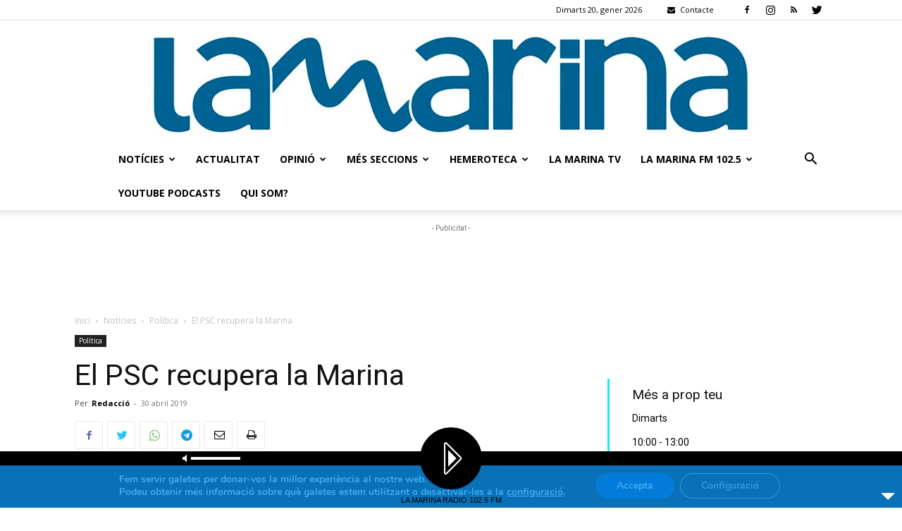

--- FILE ---
content_type: text/html; charset=utf-8
request_url: https://www.google.com/recaptcha/api2/aframe
body_size: 259
content:
<!DOCTYPE HTML><html><head><meta http-equiv="content-type" content="text/html; charset=UTF-8"></head><body><script nonce="2Ks0eshEAw1YVyB3vZW9hQ">/** Anti-fraud and anti-abuse applications only. See google.com/recaptcha */ try{var clients={'sodar':'https://pagead2.googlesyndication.com/pagead/sodar?'};window.addEventListener("message",function(a){try{if(a.source===window.parent){var b=JSON.parse(a.data);var c=clients[b['id']];if(c){var d=document.createElement('img');d.src=c+b['params']+'&rc='+(localStorage.getItem("rc::a")?sessionStorage.getItem("rc::b"):"");window.document.body.appendChild(d);sessionStorage.setItem("rc::e",parseInt(sessionStorage.getItem("rc::e")||0)+1);localStorage.setItem("rc::h",'1768900192466');}}}catch(b){}});window.parent.postMessage("_grecaptcha_ready", "*");}catch(b){}</script></body></html>

--- FILE ---
content_type: application/javascript
request_url: https://lamarina.cat/wp-content/plugins/lbg-audio6-html5-shoutcast_history/audio6_html5_radio_history/js/audio6_html5.js?ver=6.5.7
body_size: 8360
content:
/*
 * Hero - Shoutcast and Icecast Radio Player With History - v1.4.2.0
 * Copyright 2017, LambertGroup
 * 
 */

(function(f){function J(a,b,c,e){f(a.thumbsHolder_Thumbs[a.current_img_no]).css({background:b.playlistRecordBgOnColor,"border-bottom-color":b.playlistRecordBottomBorderOnColor,color:b.playlistRecordTextOnColor});a.is_very_first||L(-1,a,b,c);if(""!=b.radio_stream)var z=b.radio_stream;return z}function O(a,b){var c=new XMLHttpRequest;c.open(a.method,"https://cors-anywhere.herokuapp.com/"+a.url);c.onload=c.onerror=function(){b(a.method+" "+a.url+"\n"+c.status+" "+c.statusText+"\n\n"+(c.responseText||""))};/^POST/i.test(a.method)&&
c.setRequestHeader("Content-Type","application/x-www-form-urlencoded");c.send(a.data)}function H(a,b,c,e,f,h,v,m,l,t,n,r,u,A,w,y){b.showOnlyPlayButton||(!1===a.now_playing_found&&a.now_playing_current_k<a.now_playing_arr_lenght&&a.now_playing_current_k++,""!=a.ip&&a.now_playing_current_k<a.now_playing_arr_lenght?(O({method:"GET",url:"http://"+a.ip+":"+a.port+"/"+a.now_playing_arr[a.now_playing_current_k]},function(k){var q="";switch(a.now_playing_current_k){case 0:if(-1!=k.indexOf("<SONGTITLE>")){a.now_playing_found=
!0;var g=k.indexOf("<SONGTITLE>")+11;var p=k.indexOf("</SONGTITLE>")-g;q=k.substr(g,p);a.curTitle=q;C(a,b,c,h,v,m,l,t,n,r,u)}else H(a,b,c,e,f,h,v,m,l,t,n,r,u,A,w,y);break;case 1:g=k.indexOf("<body>")+6;p=k.length;k=k.substr(g,p);k=k.replace("</body></html>","");q=k.split(",");""!=q[6]&&void 0!=q[6]&&"oracle:0"!=q[6]?(a.now_playing_found=!0,q=q[6],a.curTitle=q,C(a,b,c,h,v,m,l,t,n,r,u)):H(a,b,c,e,f,h,v,m,l,t,n,r,u,A,w,y);break;case 2:g=k.indexOf('{"icestats":');if(-1!==g){p=k.length;k=k.substr(g,p);
k=JSON.parse(k);g=!1;for(var z=0;z<Object.keys(k.icestats.source).length&&!g;)p=k.icestats.source[z].listenurl,0<p.indexOf(a.mount_point)&&(g=!0,z--),z++;g&&""!=k.icestats.source[z].title&&void 0!=k.icestats.source[z].title&&(a.now_playing_found=!0,q=k.icestats.source[z].title,a.curTitle=q,C(a,b,c,h,v,m,l,t,n,r,u))}""==q&&(a.now_playing_found=!1,H(a,b,c,e,f,h,v,m,l,t,n,r,u,A,w,y));break;case 3:""!=a.mount_point&&(g=k.indexOf(a.mount_point));0<g&&(p=k.length,k=k.substr(g,p));p=k.indexOf("Currently playing:");
-1==p&&(p=k.indexOf("Current Song:"));0<p&&(a.now_playing_found=!0,g=k.indexOf('<td class="streamstats">',p),g=0<g?g+24:k.indexOf('<td class="streamdata">',p)+23,p=k.indexOf("</td>",g),q=k.substr(g,p-g),a.curTitle=q,C(a,b,c,h,v,m,l,t,n,r,u));""==q&&(a.now_playing_found=!1,H(a,b,c,e,f,h,v,m,l,t,n,r,u,A,w,y));break;default:a.now_playing_found=!0,a.curTitle="Not available...",C(a,b,c,h,v,m,l,t,n,r,u)}}),""!=a.curTitle&&a.isHistoryGenerated&&a.prevTitle!=a.curTitle&&(""!=a.prevTitle&&(30<=a.gen_total_images&&
(a.gen_total_images--,a.playlist_arr.pop(),a.playlist_images_arr.pop()),a.gen_total_images++,a.playlist_arr.unshift(a.prevTitle),a.playlist_images_arr.unshift(a.prev_song_image),K(a,b,h,c,e,f,A,v,m,l,t,n,r,u,w,y)),a.prevTitle=a.curTitle)):(curSong="La Marina",a.curTitle=curSong,C(a,b,c,h,v,m,l,t,n,r,u)))}function R(a,b,c,e,f,h,v,m,l,t,n,r,u,A,w,y,k){var q=a.playlist_arr[k].split("-");q[0]=q[0].trim();b.grabLastFmPhoto&&a.lastfm.artist.getInfo({artist:q[0]},{success:function(g){""!=g.artist.image[2]["#text"].trim()&&
(a.playlist_images_arr[k]=g.artist.image[2]["#text"]);k==a.playlist_arr.length-1&&setTimeout(function(){K(a,b,e,c,u,r,A,f,h,v,m,l,t,n,w,y)},1E3)},error:function(g,p){k==a.playlist_arr.length-1&&setTimeout(function(){K(a,b,e,c,u,r,A,f,h,v,m,l,t,n,w,y)},1E3)}})}function S(a,b,c,e,f,h,v,m,l,t,n,r,u,A,w,y,k){clearInterval(a.radioReaderAjaxInterval);-1==b.radio_stream.indexOf("/",9)&&(b.radio_stream+="/;");"/"==b.radio_stream.charAt(b.radio_stream.length-1)&&(b.radio_stream+=";");var q=b.radio_stream.match(a.myregexp);
null!=q&&(a.ip=q[1],a.port=q[2],a.mount_point=q[3],";"==a.mount_point.trim()&&(a.mount_point=""));n.css({width:b.playerWidth+"px",height:b.imageHeight+"px",background:"url("+b.noImageAvailable+") #000000","background-repeat":"no-repeat","background-position":"top center","background-size":"cover"});b.showOnlyPlayButton||(H(a,b,c,u,r,e,f,h,v,m,l,t,n,A,w,y),a.radioReaderAjaxInterval=setInterval(function(){H(a,b,c,u,r,e,f,h,v,m,l,t,n,A,w,y)},1E3*b.nowPlayingInterval),a.playlist_arr=[],a.playlist_images_arr=
[],O({method:"GET",url:"http://"+a.ip+":"+a.port+"/"+a.history_arr[a.history_current_k]},function(g){var p=-1;if(-1!=g.indexOf("Current Song")){var q=g.indexOf("Current Song")+12;var z=g.length;g=g.substr(q,z);g=g.split("</td><td>");g.shift();for(var d=0;d<g.length;d++)q=g[d].indexOf("</"),-1!=q&&(z=q,g[d]=g[d].substr(0,z),g[d]=g[d].replace(/<\/?[^>]+(>|$)/g,""),""!=g[d]&&"Empty Title"!=g[d]&&(p++,a.playlist_arr[p]=g[d],a.playlist_images_arr[p]=b.noImageAvailable,R(a,b,c,e,f,h,v,m,l,t,n,r,u,A,w,y,
p)))}a.playlist_arr.length?K(a,b,e,c,u,r,A,f,h,v,m,l,t,n,w,y):a.isHistoryGenerated=!0;b.sticky&&b.startMinified&&k.click()}));a.isFlashNeeded?""!=a.myFlashObject&&a.myFlashObject.myAS3function(J(a,b,c,e),b.initialVolume):(document.getElementById(a.audioID).src=J(a,b,c,e),document.getElementById(a.audioID).load(),b.autoPlay&&f.click())}function C(a,b,c,e,f,h,v,m,l,t,n){a.curSongText="";b.showTitle&&null!=a.curTitle&&""!=a.curTitle&&(a.curSongText+=a.curTitle);b.showRadioStation&&null!=b.radio_name&&
""!=b.radio_name&&l.html(b.radio_name);c=a.curTitle.split("-");var r=b.noImageAvailable;c[0]=c[0].trim();b.grabLastFmPhoto?a.lastfm.artist.getInfo({artist:c[0]},{success:function(b){""!=b.artist.image[3]["#text"].trim()&&(r=b.artist.image[3]["#text"]);n.css({background:"url("+r+") #000000","background-repeat":"no-repeat","background-position":"top center","background-size":"cover"});a.prev_song_image=a.cur_song_image;a.cur_song_image=r},error:function(b,c){a.prev_song_image=a.cur_song_image;a.cur_song_image=
r;n.css({background:"url("+r+") #000000","background-repeat":"no-repeat","background-position":"top center","background-size":"cover"})}}):(a.prev_song_image=a.cur_song_image,a.cur_song_image=r,n.css({background:"url("+r+") #000000","background-repeat":"no-repeat","background-position":"top center","background-size":"cover"}));a.curSongText&&(c=a.curSongText.split("-"),a.curSongAuthorText=c[0].trim(),2<=c.length&&(a.curSongText=c[1].trim()),3<=c.length&&(a.curSongText+=" - "+c[2].trim()),h.html(P(a.curSongAuthorText)),
m.css({width:"auto"}),a.isStationTitleInsideScrolling=!1,a.stationTitleInsideWait=0,m.stop(),m.css({"margin-left":0}),m.html(a.curSongText),clearInterval(a.timeupdateInterval),m.width()>a.titleWidth?a.timeupdateInterval=setInterval(function(){!a.isStationTitleInsideScrolling&&5<=a.stationTitleInsideWait&&m.width()>a.titleWidth?(a.isStationTitleInsideScrolling=!0,a.stationTitleInsideWait=0,m.html(a.curSongText+" **** "+a.curSongText+" **** "+a.curSongText+" **** "+a.curSongText+" **** "+a.curSongText+
" **** "),m.css({"margin-left":0}),m.stop().animate({"margin-left":b.playerWidth-m.width()+"px"},parseInt(1E4*(m.width()-b.playerWidth)/150,10),"linear",function(){a.isStationTitleInsideScrolling=!1})):!a.isStationTitleInsideScrolling&&m.width()>a.titleWidth&&a.stationTitleInsideWait++},300):m.css({width:"100%"}))}function L(a,b,c,e){var f=(b.thumbsHolder_ThumbHeight+1)*(b.gen_total_images-c.numberOfThumbsPerScreen),h=0;e.stop(!0,!0);-1==a||b.isCarouselScrolling?!b.isCarouselScrolling&&b.gen_total_images>
c.numberOfThumbsPerScreen&&(b.isCarouselScrolling=!0,h=-1*parseInt((b.thumbsHolder_ThumbHeight+1)*b.current_img_no,10),Math.abs(h)>f&&(h=-1*f),b.gen_total_images>c.numberOfThumbsPerScreen&&c.showPlaylist&&b.audio6_html5_sliderVertical.slider("value",100+parseInt(100*h/f)),e.animate({top:h+"px"},500,"easeOutCubic",function(){b.isCarouselScrolling=!1})):(b.isCarouselScrolling=!0,h=2>=a?-1*f:parseInt(f*(a-100)/100,10),0<h&&(h=0),e.animate({top:h+"px"},1100,"easeOutQuad",function(){b.isCarouselScrolling=
!1}))}function M(a,b,c,e,f,h,v,m,l,t,n,r,u,A,w,y,k,q,g,p,B,G,d,x,E,D){e.width(c.playerWidth);c.showOnlyPlayButton&&(a="none");"none"==a?w.css({width:"0px",height:"0px"}):w.css({width:c.playerWidth+"px",height:parseInt(c.playerWidth/c.origWidth*c.imageHeight,10)+"px"});c.sticky&&c.startMinified?w.css({display:"none",top:"0px",left:"0px"}):w.css({display:a,top:"0px",left:"0px"});b.imageTopPos=0;b.imageLeftPos=0;b.frameBehindTextTopPos=w.height();b.frameBehindTextLeftPos=0;c.showOnlyPlayButton?q.css({top:b.frameBehindTextTopPos+
"px",left:b.frameBehindTextLeftPos+"px",background:c.frameBehindTextColor,width:0,height:0}):q.css({top:b.frameBehindTextTopPos+"px",left:b.frameBehindTextLeftPos+"px",background:c.frameBehindTextColor,height:l.height()+2*b.playVerticalPadding+"px"});b.playTopPos=b.frameBehindTextTopPos+b.playVerticalPadding;b.playLeftPos=b.frameBehindTextLeftPos+b.playHorizontalPadding;l.css({top:b.playTopPos+"px",left:b.playLeftPos+"px"});b.titleWidth=c.playerWidth-4*b.playHorizontalPadding-l.width();b.titleTopPos=
b.playTopPos+3;b.titleLeftPos=l.width()+2*b.playHorizontalPadding;n.css({color:c.songTitleColor,top:b.titleTopPos+"px",left:b.titleLeftPos+"px",width:b.titleWidth+"px"});b.lineSeparatorTopPos=b.titleTopPos+n.height()+2;b.lineSeparatorLeftPos=b.titleLeftPos;g.css({background:c.lineSeparatorColor,top:b.lineSeparatorTopPos+"px",left:b.lineSeparatorLeftPos+"px",width:b.titleWidth+"px"});b.authorTopPos=b.lineSeparatorTopPos+8;b.authorLeftPos=b.titleLeftPos;t.css({color:c.authorTitleColor,top:b.authorTopPos+
"px",left:b.authorLeftPos+"px",width:b.titleWidth+"px"});b.minimizeTopPos=b.playTopPos;!c.sticky||c.showOnlyPlayButton?(b.minimizeRightPos=0,B.css({display:"none",padding:0,margin:0})):c.sticky&&(b.minimizeRightPos=b.smallButtonDistance,B.css({top:b.minimizeTopPos+"px",right:b.minimizeRightPos+"px"}));b.frameBehindButtonsTopPos=b.frameBehindTextTopPos+q.height();b.frameBehindButtonsLeftPos=0;c.showOnlyPlayButton?p.css({background:c.frameBehindButtonsColor,height:0,top:b.frameBehindButtonsTopPos+"px",
left:b.frameBehindButtonsLeftPos+"px"}):p.css({background:c.frameBehindButtonsColor,top:b.frameBehindButtonsTopPos+"px",left:b.frameBehindButtonsLeftPos+"px"});b.radioStationTopPos=b.frameBehindButtonsTopPos+Math.floor(p.height()-u.height())/2;b.radioStationLeftPos=b.playHorizontalPadding;u.css({color:c.radioStationColor,top:b.radioStationTopPos+"px",left:b.radioStationLeftPos+"px",width:b.titleWidth+"px"});0==b.historyButWidth&&(b.historyButWidth=G.width());b.showhidehistoryTopPos=b.frameBehindButtonsTopPos+
Math.floor((p.height()-G.height())/2);b.temp_showHistoryBut?(b.showhideplaylistRightPos=2*b.smallButtonDistance,G.css({display:"block",width:b.historyButWidth+"px",top:b.showhidehistoryTopPos+"px",right:b.showhideplaylistRightPos+"px"})):(b.showhideplaylistRightPos=0,G.css({display:"none",width:0,padding:0,margin:0}));d.css({display:"none",width:0,padding:0,margin:0});b.volumeTopPos=b.frameBehindButtonsTopPos+Math.floor((p.height()-x.height())/2);c.showVolume?(b.volumeRightPos=b.showhideplaylistRightPos+
G.width()+b.smallButtonDistance,x.css({top:b.volumeTopPos+"px",right:b.volumeRightPos+"px"})):(b.volumeRightPos=b.showhideplaylistRightPos+G.width(),x.css({display:"none",width:0,padding:0,margin:0}));b.twitterTopPos=b.frameBehindButtonsTopPos+Math.floor((p.height()-E.height())/2);c.showTwitterBut?(b.twitterRightPos=b.volumeRightPos+x.width()+b.smallButtonDistance,E.css({top:b.twitterTopPos+"px",right:b.twitterRightPos+"px"})):(b.twitterRightPos=b.volumeRightPos+x.width(),E.css({display:"none",width:0,
padding:0,margin:0}));b.facebookTopPos=b.frameBehindButtonsTopPos+Math.floor((p.height()-D.height())/2);c.showFacebookBut?(b.facebookRightPos=b.twitterRightPos+E.width()+b.smallButtonDistance,D.css({top:b.facebookTopPos+"px",right:b.facebookRightPos+"px"})):(b.facebookRightPos=b.twitterRightPos,D.css({display:"none",width:0,padding:0,margin:0}))}function K(a,b,c,e,z,h,v,m,l,t,n,r,u,A,w,y){if(!b.showOnlyPlayButton){e.stop(!0,!0);a.isCarouselScrolling=!1;f(".readingData",h).css({display:"none"});m=
parseInt(b.playerWidth/b.origWidth*b.historyRecordTitleLimit,10);l=parseInt(b.playerWidth/b.origWidth*b.historyRecordAuthorLimit,10);t=[];a.isHistoryGenerated=!0;e.html("");for(n=a.gen_total_images=0;n<a.playlist_arr.length;n++)a.gen_total_images++,t=a.playlist_arr[n].split("-"),1>t.length?a.gen_total_images--:(a.thumbsHolder_Thumb=f('<div class="thumbsHolder_ThumbOFF" rel="'+(a.gen_total_images-1)+'" data-origID="'+n+'"><div class="padding"><img src="'+a.playlist_images_arr[n]+'"><span class="titlex">'+
Q(t[1],m)+'</span><span class="authorx">'+Q(t[0],l)+"</span></div></div>"),e.append(a.thumbsHolder_Thumb),0==a.thumbsHolder_ThumbHeight&&(a.thumbsHolder_ThumbHeight=a.thumbsHolder_Thumb.height()),a.thumbsHolder_Thumb.css({top:(a.thumbsHolder_ThumbHeight+1)*a.gen_total_images+"px",background:b.historyRecordBgColor,"border-bottom-color":b.historyRecordBottomBorderColor,color:b.historyRecordTextColor}),f(".titlex",a.thumbsHolder_Thumb).css({color:b.historyRecordSongColor,"border-bottom-color":b.historyRecordSongBottomBorderColor}),
f(".authorx",a.thumbsHolder_Thumb).css({color:b.historyRecordAuthorColor}),a.current_img_no=0);z.height(2*b.historyPadding+(a.thumbsHolder_ThumbHeight+1)*b.numberOfThumbsPerScreen+y.height()+b.historyPadding);h.height((a.thumbsHolder_ThumbHeight+1)*b.numberOfThumbsPerScreen);h.css({"margin-top":y.height()+b.historyPadding+"px"});v.css({padding:b.historyPadding+"px"});a.thumbsHolder_Thumbs=f(".thumbsHolder_ThumbOFF",c);a.wrapperHeight=a.audioPlayerHeight+z.height()+b.historyTopPos;b.showHistory&&b.showHistoryOnInit||
(a.wrapperHeight=a.audioPlayerHeight);a.isMinified||w.css({height:a.wrapperHeight+"px"});a.gen_total_images>b.numberOfThumbsPerScreen&&b.showHistory?(b.isPlaylistSliderInitialized&&a.audio6_html5_sliderVertical.slider("destroy"),a.audio6_html5_sliderVertical.slider({orientation:"vertical",range:"min",min:1,max:100,step:1,value:100,slide:function(c,f){L(f.value,a,b,e)}}),b.isPlaylistSliderInitialized=!0,a.audio6_html5_sliderVertical.css({display:"inline",position:"absolute",height:z.height()-20-3*
b.historyPadding-y.height()+"px",left:c.width()-a.audio6_html5_sliderVertical.width()-b.historyPadding+"px",top:a.audioPlayerHeight+b.historyTopPos+2*b.historyPadding+2+y.height()+"px"}),b.showHistoryOnInit||a.audio6_html5_sliderVertical.css({opacity:0,display:"none"}),f(".thumbsHolder_ThumbOFF",c).css({width:c.width()-a.audio6_html5_sliderVertical.width()-2*b.historyPadding-3+"px"})):(b.isPlaylistSliderInitialized&&(a.audio6_html5_sliderVertical.slider("destroy"),b.isPlaylistSliderInitialized=!1),
f(".thumbsHolder_ThumbOFF",c).css({width:c.width()-2*b.historyPadding+"px"}));h.mousewheel(function(c,f,g,h){c.preventDefault();c=a.audio6_html5_sliderVertical.slider("value");if(1<parseInt(c)&&-1==parseInt(f)||100>parseInt(c)&&1==parseInt(f))c+=f,a.audio6_html5_sliderVertical.slider("value",c),L(c,a,b,e)});e.css({top:"0px"})}}function P(a){a=a.toLowerCase();a=a.replace(/\b[a-z]/g,function(a){return a.toUpperCase()});a=a.replace(/&Apos;/gi,"'");a=a.replace(/&Amp;/gi,"&");return a=a.replace(/'[A-Z]/g,
function(a){return a.toLowerCase()})}function Q(a,b){a=String(a);var c="";if(a.length>b){a=a.substring(0,b);var e=a.split(" ");var f=a.substring(b-2,b-1);""!=f&&(e.pop(),c="...");a=e.join(" ")}a=P(a);return a+c}function N(){var a=-1;if("Microsoft Internet Explorer"==navigator.appName){var b=navigator.userAgent;var c=/MSIE ([0-9]{1,}[.0-9]{0,})/;null!=c.exec(b)&&(a=parseFloat(RegExp.$1))}else"Netscape"==navigator.appName&&(b=navigator.userAgent,c=/Trident\/.*rv:([0-9]{1,}[.0-9]{0,})/,null!=c.exec(b)&&
(a=parseFloat(RegExp.$1)));return parseInt(a,10)}function T(){f("audio").each(function(){f(".AudioPlay").removeClass("AudioPause");f(this)[0].pause()})}function N(){var a=-1;if("Microsoft Internet Explorer"==navigator.appName){var b=navigator.userAgent;var c=/MSIE ([0-9]{1,}[.0-9]{0,})/;null!=c.exec(b)&&(a=parseFloat(RegExp.$1))}else"Netscape"==navigator.appName&&(b=navigator.userAgent,c=/Trident\/.*rv:([0-9]{1,}[.0-9]{0,})/,null!=c.exec(b)&&(a=parseFloat(RegExp.$1)));return parseInt(a,10)}function U(a){var b=
!1;document.getElementById(a.audioID).canPlayType&&"no"!=document.getElementById(a.audioID).canPlayType("audio/mpeg")&&""!=document.getElementById(a.audioID).canPlayType("audio/mpeg")||(b=!0);return b}var I=navigator.userAgent.toLowerCase();f.fn.audio6_html5=function(a){a=f.extend({},f.fn.audio6_html5.defaults,a);N();return this.each(function(){var b=f(this),c=f('<div class="frameBehindText"></div><div class="frameBehindButtons"></div> <div class="ximage"></div> <div class="AudioControls"> <a class="AudioCloseBut" title="Minimize"></a><a class="AudioFacebook" title="Facebook"></a><a class="AudioTwitter" title="Twitter"></a><a class="AudioPlay" title="Play/Pause"></a><a class="AudioShowHidePlaylist" title="Show/Hide Playlist"></a><a class="VolumeButton" title="Mute/Unmute"></a><div class="VolumeSlider"></div>   </div>   <div class="songTitle"><div class="songTitleInside"></div></div>  <div class="songAuthorLineSeparator"></div>  <div class="songAuthor"></div>  <div class="radioStation"></div>     <div class="thumbsHolderWrapper"><div class="historyPadding">  <div class="historyTitle"></div> <div class="thumbsHolderVisibleWrapper"><div class="thumbsHolder"></div></div></div></div>  <div class="slider-vertical"></div>'),
e=b.parent(".audio6_html5");e.addClass(a.skin);e.append(c);var z=f(".frameBehindText",e),h=f(".frameBehindButtons",e);f(".AudioControls",e);var v=f(".AudioFacebook",e),m=f(".AudioTwitter",e),l=f(".AudioPlay",e),t=f(".AudioShowHidePlaylist",e),n=f(".VolumeButton",e),r=f(".VolumeSlider",e),u=f(".AudioCloseBut",e),A=f(".songTitle",e),w=f(".songTitleInside",e),y=f(".songAuthor",e),k=f(".songAuthorLineSeparator",e),q=f(".radioStation",e),g=f(".ximage",e),p=f(".historyTitle",e);e.wrap("<div class='the_wrapper'></div>");
var B=e.parent(),G=N();if(-1!=I.indexOf("ipad")||-1!=I.indexOf("iphone")||-1!=I.indexOf("ipod")||-1!=I.indexOf("webos")||-1!=navigator.userAgent.indexOf("Android"))a.autoPlay=!1;e.css({background:"transparent"});var d={current_img_no:0,origID:0,is_very_first:!0,total_images:0,gen_total_images:0,is_changeSrc:!1,timeupdateInterval:"",totalTime:"",playlist_arr:"",playlist_images_arr:"",isCarouselScrolling:!1,isHistoryGenerated:!1,isStationTitleInsideScrolling:!1,curTitle:"",prevTitle:"",cur_song_image:"",
prev_song_image:"",curSongText:"",curSongAuthorText:"",stationTitleInsideWait:0,audioPlayerWidth:0,audioPlayerHeight:0,wrapperHeight:0,temp_showHistoryBut:!0,historyButWidth:0,historyInitialHeight:90,thumbsHolder_Thumb:f('<div class="thumbsHolder_ThumbOFF" rel="0"><div class="padding">test</div></div>'),thumbsHolder_ThumbHeight:0,thumbsHolder_Thumbs:"",constantDistance:0,titleWidth:0,radioStationTopPos:0,radioStationLeftPos:0,titleTopPos:0,titleLeftPos:0,lineSeparatorTopPos:0,lineSeparatorLeftPos:0,
authorTopPos:0,authorLeftPos:0,minimizeTopPos:0,minimizeRightPos:0,isMinified:!1,imageTopPos:0,imageLeftPos:0,frameBehindButtonsTopPos:0,frameBehindButtonsLeftPos:0,frameBehindTextTopPos:0,frameBehindTextLeftPos:0,playTopPos:0,playLeftPos:0,volumeTopPos:0,volumeRightPos:0,volumesliderTopPos:0,volumesliderLeftPos:0,showhidehistoryTopPos:0,showhideplaylistRightPos:0,smallButtonDistance:4,playVerticalPadding:10,playHorizontalPadding:16,facebookTopPos:0,facebookRightPos:0,twitterTopPos:0,twitterRightPos:0,
origParentFloat:"",origParentPaddingTop:"",origParentPaddingRight:"",origParentPaddingBottom:"",origParentPaddingLeft:"",windowWidth:0,audioID:"",audioObj:"",radioReaderAjaxInterval:"",totalRadioStationsNo:0,ajaxReturnedRadioStationsNo:0,lastfm:"",isFlashNeeded:!0,myFlashObject:"",rndNum:0,prevVolumeVal:1,myregexp:/^http:\/\/(.*):(.*)\/(.*)$/,ip:"",port:"",mount_point:"",now_playing_current_k:-1,now_playing_found:!1,now_playing_arr_lenght:0,now_playing_arr:["stats?sid=1","7.html","status-json.xsl",
"status.xsl"],history_current_k:0,history_arr:["played.html"]};a.sticky||(a.startMinified=!1);a.showOnlyPlayButton&&(a.startMinified=!1,a.showFacebookBut=!1,a.showVolume=!1,a.showTwitterBut=!1,a.showRadioStation=!1,a.showTitle=!1,a.showHistoryBut=!1,a.showHistory=!1,a.playerWidth=l.width()+2*d.playHorizontalPadding,a.historyPadding=0);a.origWidth=a.playerWidth;d.temp_showHistoryBut=a.showHistoryBut;a.grabLastFmPhoto&&(c=new LastFMCache,d.lastfm=new LastFM({apiKey:a.lastFMApiKey,apiSecret:a.lastFMSecret,
cache:c}));d.now_playing_arr_lenght=Object.keys(d.now_playing_arr).length;d.audioID=b.attr("id");d.isFlashNeeded=U(d);-1!=G&&(d.isFlashNeeded=!0);a.showFacebookBut&&(window.fbAsyncInit=function(){FB.init({appId:a.facebookAppID,version:"v2.8",status:!0,cookie:!0,xfbml:!0})},function(a,b,d){var c=a.getElementsByTagName(b)[0];a.getElementById(d)||(a=a.createElement(b),a.id=d,a.src="//connect.facebook.com/en_US/sdk.js",c.parentNode.insertBefore(a,c))}(document,"script","facebook-jssdk"),v.click(function(){FB.ui({method:"feed",
name:a.facebookShareTitle,caption:a.radio_name,description:a.facebookShareDescription,link:document.URL,picture:a.facebookShareImage},function(a){})}));a.showTwitterBut&&m.click(function(){window.open("https://twitter.com/intent/tweet?url="+document.URL+"&text="+a.radio_name,"Twitter","status = 1, left = 430, top = 270, height = 550, width = 420, resizable = 0")});M("block",d,a,e,F,x,D,E,l,y,A,w,q,b,g,B,p,z,k,h,u,t,r,n,m,v);d.audioPlayerHeight=g.height()+z.height()+h.height();a.showOnlyPlayButton&&
(d.audioPlayerHeight=l.height()+2*d.playVerticalPadding);e.height(d.audioPlayerHeight);if(a.startMinified||a.showOnlyPlayButton)d.historyInitialHeight=0;d.wrapperHeight=d.audioPlayerHeight+d.historyInitialHeight+a.historyTopPos;a.showHistory&&a.showHistoryOnInit||(d.wrapperHeight=d.audioPlayerHeight);B.css({border:a.playerBorderSize+"px solid "+a.playerBorderColor,width:e.width()+"px",height:d.wrapperHeight+"px"});a.centerPlayer&&B.css({margin:"0 auto"});var x=f(".thumbsHolderWrapper",e),E=f(".historyPadding",
e),D=f(".thumbsHolderVisibleWrapper",e),F=f(".thumbsHolder",e);d.audio6_html5_sliderVertical=f(".slider-vertical",e);E.css({padding:a.historyPadding+"px"});D.append('<div class="readingData">'+a.translateReadingData+"</div>");p.width(a.playerWidth-2*a.historyPadding);p.html(a.historyTranslate);p.css({color:a.historyTitleColor});a.showHistory||x.css({opacity:0});a.showHistoryOnInit||x.css({opacity:0,"margin-top":"-20px"});x.css({width:e.width()+"px",top:d.audioPlayerHeight+a.historyTopPos+"px",left:"0px",
background:a.historyBgColor});D.width(e.width());a.sticky&&(B.addClass("audio6_html5_sticky_div"),u.click(function(){var c=500;if(d.isMinified){d.isMinified=!1;u.removeClass("AudioOpenBut");var f="block";d.temp_showHistoryBut=a.showHistoryBut;var C=0>x.css("margin-top").substring(0,x.css("margin-top").length-2)?d.audioPlayerHeight+g.height():d.audioPlayerHeight+g.height()+x.height()+a.historyTopPos}else d.isMinified=!0,u.addClass("AudioOpenBut"),f="none",C=d.audioPlayerHeight-g.height(),d.temp_showHistoryBut=
!1;M(f,d,a,e,F,x,D,E,l,y,A,w,q,b,g,B,p,z,k,h,u,t,r,n,m,v);g.css({display:f});a.startMinified?(c=0,a.startMinified=!1):c=500;x.css({display:f});d.gen_total_images>a.numberOfThumbsPerScreen&&d.audio6_html5_sliderVertical.css({display:f});B.animate({height:C},c,"easeOutQuad",function(){})}));r.slider({value:a.initialVolume,step:.05,orientation:"horizontal",range:"min",max:1,animate:!0,slide:function(b,c){a.initialVolume=c.value;d.isFlashNeeded?d.myFlashObject.myAS3function(J(d,a,F,e),a.initialVolume):
document.getElementById(d.audioID).volume=c.value},stop:function(a,b){}});document.getElementById(d.audioID).volume=a.initialVolume;r.css({background:a.volumeOffColor});f(".ui-slider-range",r).css({background:a.volumeOnColor});l.click(function(){var b=d.isFlashNeeded?!l.hasClass("AudioPause"):document.getElementById(d.audioID).paused;T();0==b?(d.isFlashNeeded?d.myFlashObject.myAS3function("_pause_radio_stream_",a.initialVolume):document.getElementById(d.audioID).pause(),l.removeClass("AudioPause")):
(d.isFlashNeeded?d.myFlashObject.myAS3function("_play_radio_stream_",a.initialVolume):(document.getElementById(d.audioID).src=J(d,a,F,e),document.getElementById(d.audioID).load(),document.getElementById(d.audioID).play()),l.addClass("AudioPause"))});t.click(function(){0>x.css("margin-top").substring(0,x.css("margin-top").length-2)?(aux_opacity=1,aux_display="block",aux_margin_top="0px",aux_height=d.audioPlayerHeight+x.height()+a.historyTopPos,x.css({display:aux_display}),d.gen_total_images>a.numberOfThumbsPerScreen&&
d.audio6_html5_sliderVertical.css({opacity:1,display:"block"})):(aux_opacity=0,aux_display="none",aux_margin_top="-20px",d.gen_total_images>a.numberOfThumbsPerScreen&&d.audio6_html5_sliderVertical.css({opacity:0,display:"none"}),aux_height=d.audioPlayerHeight);x.css({"z-index":-1});x.animate({opacity:aux_opacity,"margin-top":aux_margin_top},500,"easeOutQuad",function(){x.css({display:aux_display,"z-index":"auto"})});B.animate({height:aux_height},500,"easeOutQuad",function(){})});n.click(function(){document.getElementById(d.audioID).muted?
(document.getElementById(d.audioID).muted=!1,n.removeClass("VolumeButtonMuted"),d.isFlashNeeded&&(a.initialVolume=d.prevVolumeVal,d.myFlashObject.myAS3function(J(d,a,F,e),a.initialVolume))):(document.getElementById(d.audioID).muted=!0,n.addClass("VolumeButtonMuted"),d.isFlashNeeded&&(d.prevVolumeVal=a.initialVolume,a.initialVolume=0,d.myFlashObject.myAS3function(J(d,a,F,e),a.initialVolume)))});F.swipe({swipeStatus:function(b,c,e,f,g,h){"up"!=e&&"down"!=e||0==f||(currentScrollVal=d.audio6_html5_sliderVertical.slider("value"),
currentScrollVal="up"==e?currentScrollVal-1.5:currentScrollVal+1.5,d.audio6_html5_sliderVertical.slider("value",currentScrollVal),L(currentScrollVal,d,a,F))},threshold:100,maxTimeThreshold:500,fingers:"all"});d.isFlashNeeded&&(d.rndNum=parseInt(998999*Math.random()+1E3),e.append("<div id='swfHolder"+d.rndNum+"'></div>"),swfobject.addDomLoadEvent(function(){d.myFlashObject=swfobject.createSWF({data:a.pathToAjaxFiles+"flash_player.swf",width:"0",height:"0"},{flashvars:"streamUrl="+a.radio_stream+"&autoPlay="+
a.autoPlay+"&initialVolume="+a.initialVolume},"swfHolder"+d.rndNum)}),a.autoPlay&&l.addClass("AudioPause"));S(d,a,F,e,l,y,A,w,q,b,g,D,x,E,B,p,u);-1==I.indexOf("ipad")&&-1==I.indexOf("iphone")&&-1==I.indexOf("ipod")&&-1==I.indexOf("webos")||l.removeClass("AudioPause");var H=function(){""==d.origParentFloat&&(d.origParentFloat=e.parent().css("float"),d.origParentPaddingTop=e.parent().css("padding-top"),d.origParentPaddingRight=e.parent().css("padding-right"),d.origParentPaddingBottom=e.parent().css("padding-bottom"),
d.origParentPaddingLeft=e.parent().css("padding-left"));a.playerWidth!=a.origWidth||a.playerWidth>f(window).width()?e.parent().css({"float":"none","padding-top":0,"padding-right":0,"padding-bottom":0,"padding-left":0}):e.parent().css({"float":d.origParentFloat,"padding-top":d.origParentPaddingTop,"padding-right":d.origParentPaddingRight,"padding-bottom":d.origParentPaddingBottom,"padding-left":d.origParentPaddingLeft});var c=e.parent().parent().width();e.width()!=c&&(a.playerWidth=a.origWidth>c?c:
a.origWidth,e.width()!=a.playerWidth&&(M("block",d,a,e,F,x,D,E,l,y,A,w,q,b,g,B,p,z,k,h,u,t,r,n,m,v),d.audioPlayerHeight=g.height()+z.height()+h.height(),e.height(d.audioPlayerHeight),d.wrapperHeight=d.audioPlayerHeight+x.height()+a.historyTopPos,a.showHistory&&a.showHistoryOnInit||(d.wrapperHeight=d.audioPlayerHeight),B.css({width:e.width()+"px",height:d.wrapperHeight+"px"}),p.width(a.playerWidth-2*a.historyPadding),x.css({width:e.width()+"px",top:d.audioPlayerHeight+a.historyTopPos+"px"}),D.width(e.width()),
K(d,a,e,F,x,D,E,l,y,A,w,q,b,g,B,p)),a.playerWidth<f(window).width()&&e.parent().css({"float":d.origParentFloat,"padding-top":d.origParentPaddingTop,"padding-right":d.origParentPaddingRight,"padding-bottom":d.origParentPaddingBottom,"padding-left":d.origParentPaddingLeft}))},C=!1;f(window).resize(function(){doResizeNow=!0;-1!=G&&9==G&&0==d.windowWidth&&(doResizeNow=!1);d.windowWidth==f(window).width()?(doResizeNow=!1,a.windowCurOrientation!=window.orientation&&-1!=navigator.userAgent.indexOf("Android")&&
(a.windowCurOrientation=window.orientation,doResizeNow=!0)):d.windowWidth=f(window).width();a.responsive&&doResizeNow&&(!1!==C&&clearTimeout(C),C=setTimeout(function(){H()},300))});a.responsive&&H()})};f.fn.audio6_html5.defaults={radio_stream:"http://194.232.200.150:80/;",radio_name:"Idobi Anthm",playerWidth:335,imageHeight:335,skin:"whiteControllers",initialVolume:1,autoPlay:!0,loop:!0,playerBg:"#000000",volumeOffColor:"#454545",volumeOnColor:"#ffffff",timerColor:"#ffffff",songTitleColor:"#ffffff",
authorTitleColor:"#ffffff",lineSeparatorColor:"#636363",radioStationColor:"#ffffff",frameBehindTextColor:"#000000",frameBehindButtonsColor:"#454545",playerBorderSize:0,playerBorderColor:"#000000",sticky:!1,startMinified:!1,showOnlyPlayButton:!1,centerPlayer:!1,showFacebookBut:!0,facebookAppID:"",facebookShareTitle:"HTML5 Radio Player With History - Shoutcast and Icecast",facebookShareDescription:"A top-notch responsive HTML5 Radio Player compatible with all major browsers and mobile devices.",facebookShareImage:"",
showVolume:!0,showTwitterBut:!0,showRadioStation:!0,showTitle:!0,showHistoryBut:!0,showHistory:!0,showHistoryOnInit:!0,translateReadingData:"reading history...",historyTranslate:"HISTORY - latest played songs",historyTitleColor:"#858585",historyTopPos:0,historyBgColor:"#ebebeb",historyRecordBgColor:"transparent",historyRecordBottomBorderColor:"transparent",historyRecordSongColor:"#000000",historyRecordSongBottomBorderColor:"#d0d0d0",historyRecordAuthorColor:"#6d6d6d",numberOfThumbsPerScreen:3,historyPadding:16,
responsive:!0,historyRecordTitleLimit:25,historyRecordAuthorLimit:36,nowPlayingInterval:10,grabLastFmPhoto:!0,pathToAjaxFiles:"",noImageAvailable:"noimageavailable.jpg",lastFMApiKey:"6d38069793ab51b1f7f010d8f4d77000",lastFMSecret:"5f1bb73c21038e2ed7125c9ed6205cb8",origWidth:0,isSliderInitialized:!1,isProgressInitialized:!1,isPlaylistSliderInitialized:!1}})(jQuery);